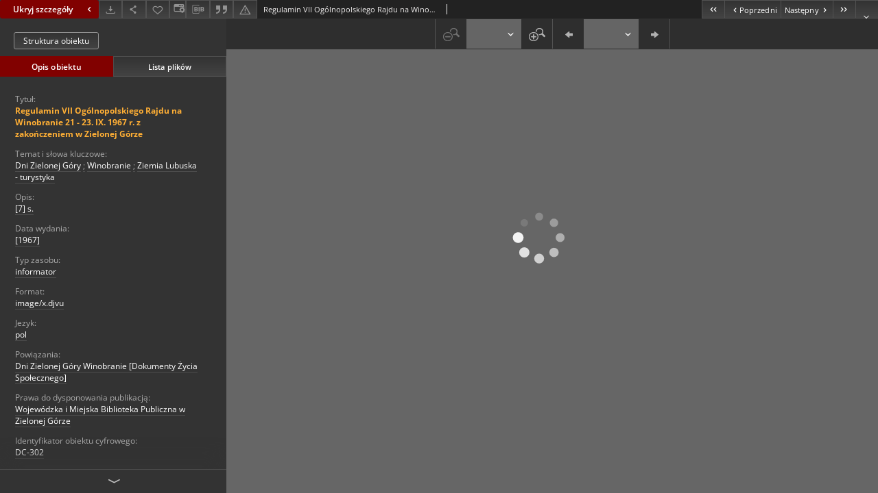

--- FILE ---
content_type: text/html;charset=utf-8
request_url: https://www.zbc.uz.zgora.pl/dlibra/publication/7044/edition/7391/content?ref=L3B1YmxpY2F0aW9uLzY1MjIvZWRpdGlvbi82NjU0
body_size: 26931
content:
<!doctype html>
<html lang="pl">
	<head>
		


<meta charset="utf-8">
<meta http-equiv="X-UA-Compatible" content="IE=edge">
<meta name="viewport" content="width=device-width, initial-scale=1">


<title>Regulamin VII Og&oacute;lnopolskiego Rajdu na Winobranie 21 - 23. IX. 1967 r. z zakończeniem w Zielonej G&oacute;rze - Zielonogórska Biblioteka Cyfrowa</title>
<meta name="Description" content="[7] s." />

<meta property="og:url"                content="https://www.zbc.uz.zgora.pl/dlibra/publication/7044/edition/7391/content" />
<meta property="og:type"               content="Object" />
<meta property="og:title"              content="Regulamin VII Og&oacute;lnopolskiego Rajdu na Winobranie 21 - 23. IX. 1967 r. z zakończeniem w Zielonej G&oacute;rze - Zielonogórska Biblioteka Cyfrowa" />
<meta property="og:description"        content="[7] s." />
<meta property="og:image"              content="https://www.zbc.uz.zgora.pl/style/dlibra/default/img/items/book-without-img.svg" />

<link rel="icon" type="image/png" href="https://www.zbc.uz.zgora.pl/style/common/img/icons/favicon.png" sizes="16x16" media="(prefers-color-scheme: light)"> 
<link rel="icon" type="image/png" href="https://www.zbc.uz.zgora.pl/style/common/img/icons/favicon-dark.png" sizes="16x16" media="(prefers-color-scheme: dark)"> 
<link rel="apple-touch-icon" href="https://www.zbc.uz.zgora.pl/style/common/img/icons/apple-touch-icon.png">


<link rel="stylesheet" href="https://www.zbc.uz.zgora.pl/style/dlibra/default/css/libs.css?20241127155736">
<link rel="stylesheet" href="https://www.zbc.uz.zgora.pl/style/dlibra/default/css/main.css?20241127155736">
<link rel="stylesheet" href="https://www.zbc.uz.zgora.pl/style/dlibra/default/css/colors.css?20241127155736">
<link rel="stylesheet" href="https://www.zbc.uz.zgora.pl/style/dlibra/default/css/custom.css?20241127155736">


								<link rel="meta" type="application/rdf+xml" href="https://www.zbc.uz.zgora.pl/dlibra/rdf.xml?type=e&amp;id=7391"/>
	
	<link rel="schema.DC" href="http://purl.org/dc/elements/1.1/" />
	<!--type is "document" for import all tags into zotero-->
	<meta name="DC.type" content="document" />
	<meta name="DC.identifier" content="https://www.zbc.uz.zgora.pl/publication/7044" />
	
						<meta name="DC.date" content="[1967]" />
											<meta name="DC.subject" content="Dni Zielonej G&oacute;ry" />
					<meta name="DC.subject" content="Winobranie" />
					<meta name="DC.subject" content="Ziemia Lubuska - turystyka" />
								<meta name="DC.rights" content="Wojew&oacute;dzka i Miejska Biblioteka Publiczna w Zielonej G&oacute;rze" />
								<meta name="DC.format" content="image/x.djvu" />
								<meta name="DC.description" content="[7] s." />
								<meta name="DC.language" content="pol" />
								<meta name="DC.type" content="informator" />
								<meta name="DC.issued" content="[1967]" />
								<meta name="DC.title" content="Regulamin VII Og&oacute;lnopolskiego Rajdu na Winobranie 21 - 23. IX. 1967 r. z zakończeniem w Zielonej G&oacute;rze" />
								<meta name="DC.relation" content="Dni Zielonej G&oacute;ry Winobranie [Dokumenty Życia Społecznego]" />
					<meta name="DC.relation" content="oai:zbc.uz.zgora.pl:publication:7044" />
			
								<meta name="citation_title" content="Regulamin VII Og&oacute;lnopolskiego Rajdu na Winobranie 21 - 23. IX. 1967 r. z zakończeniem w Zielonej G&oacute;rze" />
						<meta name="citation_online_date" content="2007/04/04" />
		
					<script async src="https://www.googletagmanager.com/gtag/js?id=UA-138079182-1"></script>
<script>
  window.dataLayer = window.dataLayer || [];
  function gtag(){dataLayer.push(arguments);}
  gtag('js', new Date());

  gtag('config', 'UA-138079182-1');
</script>

		
			</head>

	<body class="fixed show-content">

					



<section>
<div id="show-content" tabindex="-1" data-oaiurl="https://www.zbc.uz.zgora.pl/dlibra/oai-pmh-repository.xml?verb=GetRecord&amp;metadataPrefix=mets&amp;identifier=oai:zbc.uz.zgora.pl:7391" data-editionid="7391" data-formatid="1">
    <div>
        <aside class="show-content__top-container js-top">
            <div class="show-content__details-container">
                <div class="show-content__close-container">
					<button type="button" class="info-close opened js-toggle-info"
						data-close="Ukryj szczegóły<i class='dlibra-icon-chevron-left'></i>"
						data-show="Pokaż szczegóły<i class='dlibra-icon-chevron-right'></i>">
						Ukryj szczegóły
						<i class='dlibra-icon-chevron-right'></i>
					</button>
                </div>
                <ul class="show-content__buttons-list">
										    <li class="buttons-list__item">
							                            																	<a class="buttons-list__item--anchor js-analytics-content "
									   		aria-label="Pobierz"
																						href="https://www.zbc.uz.zgora.pl/Content/7391/download/" download>
										<span class="dlibra-icon-download"></span>
									</a>
								                            					    </li>
					
                    <li class="share buttons-list__item">
                      <div class="a2a_kit">
						                        <a aria-label="Udostępnij" class="a2a_dd buttons-list__item--anchor" href="https://www.addtoany.com/share">
													<span class="dlibra-icon-share"></span>
                        </a>
                      </div>
                    </li>

                    <li class="buttons-list__item">
						                        <button type="button" title="Dodaj do ulubionych" aria-label="Dodaj do ulubionych"
							data-addToFav="Dodaj do ulubionych"
							data-deleteFromFav="Usuń z ulubionych"
							data-ajaxurl="https://www.zbc.uz.zgora.pl/dlibra/ajax.xml"
							data-ajaxparams="wid=Actions&amp;pageId=publication&amp;actionId=AddToFavouriteAction&amp;eid=7391"
							data-addedtofavlab="Dodano do ulubionych."
							data-removedfromfavlab="Usunięto z ulubionych"
							data-onlylogged="Musisz się zalogować"
							data-error="Wystąpił błąd podczas dodawania do ulubionych"
							class=" buttons-list__item--button js-add-fav">
							<span class="dlibra-icon-heart"></span>
                        </button>
                    </li>

																														<li class="buttons-list__item">
                        <a class="js-modal-trigger" aria-label="Zmień sposób wyświetlania" href="" data-js-modal="changeView" class="buttons-list__item--anchor js-modal-trigger" data-js-modal-trigger='changeView'>
                            <span class="dlibra-icon-config"></span>
                        </a>
                    </li>
										
										<li class="buttons-list__item">
											<div class="dropdown">
																								<button class="dropdown-toggle buttons-list__item--button buttons-list__item--button-bib" type="button" data-toggle="dropdown"
													title="Pobierz opis bibliograficzny" aria-label="Pobierz opis bibliograficzny">
													<span class="dlibra-icon-bib"></span>
												</button>
												<ul class="object__dropdown-bib dropdown-menu pull-left">
													<li>
														<a download="7044.ris" href="https://www.zbc.uz.zgora.pl/dlibra/dlibra.ris?type=e&amp;id=7391">
															ris
														</a>
													</li>
													<li>
														<a download="7044.bib" href="https://www.zbc.uz.zgora.pl/dlibra/dlibra.bib?type=e&amp;id=7391">
															BibTeX
														</a>
													</li>
												</ul>
											</div>
										</li>

																					<li class="buttons-list__item">
												<button title="Cytowanie" class="buttons-list__item--anchor citations__show"
														data-ajaxurl="https://www.zbc.uz.zgora.pl/dlibra/citations.json"
														data-ajaxparams="eid=7391">
													<span class="dlibra-icon-citation"></span>
												</button>
											</li>
										
										<li class="buttons-list__item">
																						<a aria-label="Zgłoś błąd" href="https://www.zbc.uz.zgora.pl/dlibra/report-problem?id=7391" class="buttons-list__item--anchor">
												<span class="dlibra-icon-warning"></span>
											</a>
										</li>

					                </ul>
            </div>
            <div class="show-content__title-container">
                <div>
																														<span class="show-content__main-header"> Regulamin VII Og&oacute;lnopolskiego Rajdu na Winobranie 21 - 23. IX. 1967 r. z zakończeniem w Zielonej G&oacute;rze</span>
																						                </div>
                <ul class="show-content__object-navigation" data-pageid="7391">
																			<li class="object-navigation__item " data-pageid="7390">
												<a class="arrow-container" aria-label="Pierwszy obiekt z listy" href="https://www.zbc.uz.zgora.pl/dlibra/publication/7043/edition/7390/content?">
							<span class="dlibra-icon-chevron-left icon"></span>
							<span class="dlibra-icon-chevron-left icon-second"></span>
						</a>
					</li>
										

					<li class="object-navigation__item " data-pageid="7390">
												<a aria-label="Poprzedni obiekt z listy" href="https://www.zbc.uz.zgora.pl/dlibra/publication/7043/edition/7390/content?">
							<span class="text-info"><span class="dlibra-icon-chevron-left left"></span>Poprzedni</span>
						</a>
					</li>
					
					
					<li class="object-navigation__item " data-pageid="7392">
												<a aria-label="Następny obiekt z listy" href="https://www.zbc.uz.zgora.pl/dlibra/publication/7279/edition/7392/content?">
							<span class="text-info">Następny<span class="dlibra-icon-chevron-right right"></span></span>
						</a>
					</li>
															<li class="object-navigation__item " data-pageid="7394">
												<a class="arrow-container" aria-label="Ostatni obiekt z listy" href="https://www.zbc.uz.zgora.pl/dlibra/publication/7281/edition/7394/content?">
							<span class="dlibra-icon-chevron-right icon"></span>
							<span class="dlibra-icon-chevron-right icon-second"></span>
						</a>
					</li>
																	<li class="object-navigation__item show-content__close">
										<a class="arrow-container" aria-label="Zamknij" href="https://www.zbc.uz.zgora.pl/dlibra/publication/6522/edition/6654"></a>
				</li>
                </ul>
            </div>
        </aside>
    </div>
    <div>
        <section class="show-content__details-column opened js-details-column">
							<a href="https://www.zbc.uz.zgora.pl/dlibra/publication/7044/edition/7391#structure" class="show-content__group-object-btn">Struktura obiektu</a>
			
			<ul class="nav nav-tabs details__tabs" id="myTab">
                <li class="active details__tabs-item js-tab-switch">
                    <button type="button" data-target="#metadata" data-toggle="tab">Opis obiektu</button>
                </li>
                <li class="details__tabs-item js-tab-switch">
                    <button type="button" data-target="#files" data-toggle="tab">Lista plików</button>
                </li>
            </ul>

            <div class="tab-content details__tabs-content js-tabs-content">
                <div class="tab-pane details__tabs-pane active js-tab" id="metadata">
                    <div>
						
                        <div>
                                                            			<span class="details__header">Tytuł:</span>
		<p class="details__text title">
						
																			<a href="https://www.zbc.uz.zgora.pl//dlibra/metadatasearch?action=AdvancedSearchAction&amp;type=-3&amp;val1=Title:%22Regulamin+VII+Og%C3%B3lnopolskiego+Rajdu+na+Winobranie+21+%5C-+23.+IX.+1967+r.+z+zako%C5%84czeniem+w+Zielonej+G%C3%B3rze%22"
					>
					Regulamin VII Og&oacute;lnopolskiego Rajdu na Winobranie 21 - 23. IX. 1967 r. z zakończeniem w Zielonej G&oacute;rze</a>
					      		</p>
				                                                            			<span class="details__header">Temat i słowa kluczowe:</span>
		<p class="details__text ">
						
																			<a href="https://www.zbc.uz.zgora.pl//dlibra/metadatasearch?action=AdvancedSearchAction&amp;type=-3&amp;val1=Subject:%22Dni+Zielonej+G%C3%B3ry%22"
					>
					Dni Zielonej G&oacute;ry</a>
					      		<span class="divider">;</span>

																			<a href="https://www.zbc.uz.zgora.pl//dlibra/metadatasearch?action=AdvancedSearchAction&amp;type=-3&amp;val1=Subject:%22Winobranie%22"
					>
					Winobranie</a>
					      		<span class="divider">;</span>

																			<a href="https://www.zbc.uz.zgora.pl//dlibra/metadatasearch?action=AdvancedSearchAction&amp;type=-3&amp;val1=Subject:%22Ziemia+Lubuska+%5C-+turystyka%22"
					>
					Ziemia Lubuska - turystyka</a>
					      		</p>
				                                                            			<span class="details__header">Opis:</span>
		<p class="details__text ">
						
																			<a href="https://www.zbc.uz.zgora.pl//dlibra/metadatasearch?action=AdvancedSearchAction&amp;type=-3&amp;val1=Description:%22%5C%5B7%5C%5D+s.%22"
					>
					[7] s.</a>
					      		</p>
				                                                            			<span class="details__header">Data wydania:</span>
		<p class="details__text ">
						
																			<a href="https://www.zbc.uz.zgora.pl//dlibra/metadatasearch?action=AdvancedSearchAction&amp;type=-3&amp;val1=Date:%22%5C%5B1967%5C%5D%22"
					>
					[1967]</a>
					      		</p>
				                                                            			<span class="details__header">Typ zasobu:</span>
		<p class="details__text ">
						
																			<a href="https://www.zbc.uz.zgora.pl//dlibra/metadatasearch?action=AdvancedSearchAction&amp;type=-3&amp;val1=Type:%22informator%22"
					>
					informator</a>
					      		</p>
				                                                            			<span class="details__header">Format:</span>
		<p class="details__text ">
						
																			<a href="https://www.zbc.uz.zgora.pl//dlibra/metadatasearch?action=AdvancedSearchAction&amp;type=-3&amp;val1=Format:%22image%5C%2Fx.djvu%22"
					>
					image/x.djvu</a>
					      		</p>
				                                                            			<span class="details__header">Jezyk:</span>
		<p class="details__text ">
						
																			<a href="https://www.zbc.uz.zgora.pl//dlibra/metadatasearch?action=AdvancedSearchAction&amp;type=-3&amp;val1=Language:%22pol%22"
					>
					pol</a>
					      		</p>
				                                                            			<span class="details__header">Powiązania:</span>
		<p class="details__text ">
						
																			<a href="https://www.zbc.uz.zgora.pl//dlibra/metadatasearch?action=AdvancedSearchAction&amp;type=-3&amp;val1=Relation:%22Dni+Zielonej+G%C3%B3ry+Winobranie+%5C%5BDokumenty+%C5%BBycia+Spo%C5%82ecznego%5C%5D%22"
					>
					Dni Zielonej G&oacute;ry Winobranie [Dokumenty Życia Społecznego]</a>
					      		</p>
				                                                            			<span class="details__header">Prawa do dysponowania publikacją:</span>
		<p class="details__text ">
						
																			<a href="https://www.zbc.uz.zgora.pl//dlibra/metadatasearch?action=AdvancedSearchAction&amp;type=-3&amp;val1=Rights:%22Wojew%C3%B3dzka+i+Miejska+Biblioteka+Publiczna+w+Zielonej+G%C3%B3rze%22"
					>
					Wojew&oacute;dzka i Miejska Biblioteka Publiczna w Zielonej G&oacute;rze</a>
					      		</p>
				                                                            			<span class="details__header">Identyfikator obiektu cyfrowego:</span>
		<p class="details__text ">
						
																			<a href="https://www.zbc.uz.zgora.pl//dlibra/metadatasearch?action=AdvancedSearchAction&amp;type=-3&amp;val1=DigitalObjectIdentifier:%22DC%5C-302%22"
					>
					DC-302</a>
					      		</p>
				                                                            			<span class="details__header">Identyfikator oryginału:</span>
		<p class="details__text ">
						
																			<a href="https://www.zbc.uz.zgora.pl//dlibra/metadatasearch?action=AdvancedSearchAction&amp;type=-3&amp;val1=OryginalObjectIdentifier:%22D%C5%BBS+VII+41%5C%2F1+1967%22"
					>
					DŻS VII 41/1 1967</a>
					      		</p>
				                                                    </div>
                    </div>
				</div>

                <div class="tab-pane details__tabs-pane js-tab" id="files">
					<ul id="publicationFiles" class="pub-list">
					</ul>
                </div>
            </div>
			<div class="details__more-button hidden js-more-button">
				<span class="dlibra-icon-chevron-long-down"></span>
			</div>
        </section>

        <section>
            <div class="show-content__iframe-wrapper opened js-iframe-wrapper">
            												<iframe tabindex="-1" id="js-main-frame" src="https://www.zbc.uz.zgora.pl//dlibra/applet/publication/7044/edition/7391?handler=djvu_html5" allowfullscreen title="main-frame">
						</iframe>
					            	            </div>
        </section>
    </div>
</div>
</section>
<div class="modal fade modal--addToFav" tabindex="-1" role="dialog" data-js-modal='addToFav'>
  <div class="modal-dialog" role="document">
    <div class="modal-content">
      <div class="modal-body">
        <p class="js-addToFav-text"></p>
      </div>
      <div class="modal-footer pull-right">
        <button type="button" class="modal-button" data-dismiss="modal">Ok</button>
      </div>
			<div class="clearfix"></div>
    </div><!-- /.modal-content -->
  </div><!-- /.modal-dialog -->
</div><!-- /.modal -->


<div class="modal fade modal--access" tabindex="-1" role="dialog" data-js-modal="access">
  <div class="modal-dialog js-modal-inner" role="document">
    <div class="modal-content">
      <button type="button" class="modal-close" data-dismiss="modal" aria-label="Zamknij"></button>
      <div class="modal-header">
        <h4 class="modal-title">Poproś o dostęp</h4>
      </div>
			<div class="settings__error js-settings-errors">
					<div id="incorrect_captcha" class="settings__error-item js-settings-error" style="display: none;">
						<span>Odmowa wysyłania. Niepoprawny tekst z obrazka.</span>
						<button class="settings__error-close js-error-close" title="Zamknij"
								aria-label="Zamknij"></button>
	</div>
	<div id="recaptcha_fail" class="settings__error-item js-settings-error" style="display: none;">
						<span>Odmowa wysyłania. Weryfikacja reCAPTCHA nie powiodła się.</span>
						<button class="settings__error-close js-error-close" title="Zamknij"
								aria-label="Zamknij"></button>
	</div>
			</div>
			<form id="sendPermissionRequestForm" action="javascript:void(0)">
				<div class="modal-body">
					 <p class="modal-desc">Nie masz uprawnień do wyświetlenia tego obiektu. Aby poprosić
o dostęp do niego, wypełnij poniższe pola.</p>
					 <label class="modal-label" for="userEmail">E-mail<sup>*</sup></label>
					 <input class="modal-input" required type="email" name="userEmail" id="userEmail" value="" >
					 <input type="hidden" name="editionId" value="7391" id="editionId">
					 <input type="hidden" name="publicationId" value="7044" id="publicationId">
					 <label class="modal-label" for="requestReason">Uzasadnienie<sup>*</sup></label>
					 <textarea class="modal-textarea" required name="requestReason" id="requestReason" cols="50" rows="5" ></textarea>
					 <input type="hidden" name="homeURL" id="homeURL" value="https://www.zbc.uz.zgora.pl/dlibra">
					  			<div class="modal-captcha">
			<img id="captcha" src="https://www.zbc.uz.zgora.pl/captcha" width="175" height="40" alt="verification"/>
			<label class="modal-label" for="answer">Wpisz tekst z obrazka. <sup>*</sup></label>
			<input class="modal-input" name="answer" id="answer" type="text" size="30" maxLength="30" required
				   aria-required="true"/>
		</div>
					</div>
				<div class="modal-footer">
					<button type="button" class="btn btn-default modal-dismiss" data-dismiss="modal">Anuluj</button>
					<button class="modal-submit js-send-request">Wyślij</button>
				</div>
		 </form>
    </div><!-- /.modal-content -->
  </div><!-- /.modal-dialog -->
  <div class="modal-more hidden js-modal-more"></div>
</div><!-- /.modal -->

	<div class="citations__modal">
    <div class="citations__modal--content">
        <div class="citations__modal__header">
            <span class="citations__modal--close">&times;</span>
            <h3 class="citations__modal__header--text">Cytowanie</h3>
        </div>
        <div class="citations__modal--body targetSet">
            <div class="citations__navbar">
                <p>Styl cytowania:
                                            <select class="citations__select">
                                                            <option value="chicago-author-date">Chicago</option>
                                                            <option value="iso690-author-date">ISO690</option>
                                                    </select>
                                    </p>
            </div>
                            <label id="chicago-author-date-label" for="chicago-author-date" class="citations__modal--citation-label target-label" >Chicago</label>
                <textarea id="chicago-author-date" class="citations__modal--citation target"  readonly></textarea>
                            <label id="iso690-author-date-label" for="iso690-author-date" class="citations__modal--citation-label target-label" style="display: none;">ISO690</label>
                <textarea id="iso690-author-date" class="citations__modal--citation target" style="display: none;" readonly></textarea>
                    </div>
    </div>
</div>
<script>
  var a2a_config = a2a_config || {};
  a2a_config.onclick = 1;
  a2a_config.locale = "pl";
  a2a_config.color_main = "404040";
  a2a_config.color_border = "525252";
  a2a_config.color_link_text = "f1f1f1";
  a2a_config.color_link_text_hover = "f1f1f1";
  a2a_config.color_bg = "353535";
  a2a_config.icon_color = "#4e4e4e";
	a2a_config.num_services = 6;
	a2a_config.prioritize = ["facebook", "wykop", "twitter", "pinterest", "email", "gmail"];
</script>
<script async src="https://static.addtoany.com/menu/page.js"></script>



					  <div class="modal--change-view modal fade"  tabindex="-1" role="dialog" data-js-modal='changeView'>
    <div class="modal-dialog js-modal-inner">
    <div class="modal-content">
        <button type="button" class="modal-close" data-dismiss="modal" aria-label="Zamknij"></button>
        <div class="modal-header">
          <h4 class="modal-title">W jaki sposób chciałbyś wyświetlić ten obiekt?</h4>
        </div>
        <div class="modal-body">
                    	                                      <div class="viewMode__section">
              <label class="viewMode__accordion-trigger" data-js-viewmode-trigger="">
                  <input name="viewMode"  class="js-viewMode-option viewMode__radio" type="radio" data-contenturl="https://www.zbc.uz.zgora.pl/Content/7391/DjVu/Regulamin%20rajdu.djvu" data-value="browser">
                  <span>Pozostaw obsługę przeglądarce (pobierz plik główny)</span>
              </label>

              <div class="viewMode__accordion-wrapper js-viewmode-wrapper">
                              </div>
            </div>
                                	                                      <div class="viewMode__section">
              <label class="viewMode__accordion-trigger" data-js-viewmode-trigger="checked">
                  <input name="viewMode" checked class="js-viewMode-option viewMode__radio" type="radio" data-contenturl="https://www.zbc.uz.zgora.pl/dlibra/applet/publication/7044/edition/7391?handler=djvu_html5" data-value="djvu_html5">
                  <span>DjVU - HTML5</span>
              </label>

              <div class="viewMode__accordion-wrapper open js-viewmode-wrapper">
                                  <div id="djvu_html5_warning">
                    <div>
	<script type="text/javascript">
	function supports_canvas() {
		return !!document.createElement('canvas').getContext;
	}
	$().ready(function(){
		if (supports_canvas())
			$("#testMessageBodySuccessdjvu_html5").show();
		else
			$("#testMessageBodyFailuredjvu_html5").show();
	});
	</script>
	<noscript>
		<p id="testMessageBodyFailuredjvu_html5" class="testFailureMessage">
			<img src="https://www.zbc.uz.zgora.pl/style/common/img/icons/warning_sm.png" class="errorIcon" />
			Brak wsparcia dla HTML5 (API Canvas)
		</p>
	</noscript>
	<p id="testMessageBodySuccessdjvu_html5" class="testSuccessMessage" style="display:none;">
		<img src="https://www.zbc.uz.zgora.pl/style/common/img/icons/fine_sm.png" class="errorIcon"/>
		HTML5 wykryty.
	</p>
	<p id="testMessageBodyFailuredjvu_html5" class="testFailureMessage" style="display:none;">
		<img src="https://www.zbc.uz.zgora.pl/style/common/img/icons/warning_sm.png" class="errorIcon" />
		Brak wsparcia dla HTML5 (API Canvas)
	</p>
</div>

                  </div>
                              </div>
            </div>
                                	                                      <div class="viewMode__section">
              <label class="viewMode__accordion-trigger" data-js-viewmode-trigger="">
                  <input name="viewMode"  class="js-viewMode-option viewMode__radio" type="radio" data-contenturl="https://www.zbc.uz.zgora.pl/dlibra/applet/publication/7044/edition/7391?handler=djvu" data-value="djvu">
                  <span>Wbudowany applet DjVu</span>
              </label>

              <div class="viewMode__accordion-wrapper js-viewmode-wrapper">
                                  <div id="djvu_warning">
                    #testJavaBasedHandler($redirectAfterTest $finalContentUrl $!{listOfHandlersUrl})

                  </div>
                              </div>
            </div>
                              </div>
        <div class="modal-footer">
          <div class="viewMode__remember">
            <label>
              <input class="viewMode__checkbox remember-mode-checkbox" type="checkbox" data-cookiename="handler_image/x.djvu_false" data-cookiettl="604800000" data-cookiepath="'/'" checked> <span>Zapamiętaj mój wybór</span>
            </label>
          </div>
          <a href="" class="viewMode__submit pull-right js-viewMode-select">Zastosuj</a>
          <div class="clearfix"></div>

        </div>
        </div>
      </div>
  </div><!-- /.modal -->

		
		<script src="https://www.zbc.uz.zgora.pl/style/dlibra/default/js/script-jquery.min.js"></script>
		<script src="https://www.zbc.uz.zgora.pl/style/dlibra/default/js/libs.min.js?20241127155736"></script>
		<script src="https://www.zbc.uz.zgora.pl/style/dlibra/default/js/main.min.js?20241127155736"></script>
		<script src="https://www.zbc.uz.zgora.pl/style/dlibra/default/js/custom.min.js?20241127155736"></script>
	</body>
</html>


--- FILE ---
content_type: text/xml;charset=utf-8
request_url: https://www.zbc.uz.zgora.pl/dlibra/oai-pmh-repository.xml?verb=GetRecord&metadataPrefix=mets&identifier=oai:zbc.uz.zgora.pl:7391
body_size: 4992
content:
<?xml version="1.0" encoding="UTF-8"?>
<?xml-stylesheet type="text/xsl" href="https://www.zbc.uz.zgora.pl/style/common/xsl/oai-style.xsl"?>
<OAI-PMH xmlns="http://www.openarchives.org/OAI/2.0/" 
         xmlns:xsi="http://www.w3.org/2001/XMLSchema-instance"
         xsi:schemaLocation="http://www.openarchives.org/OAI/2.0/
         http://www.openarchives.org/OAI/2.0/OAI-PMH.xsd">
	<responseDate>2026-01-23T19:41:02Z</responseDate>
	<request identifier="oai:zbc.uz.zgora.pl:7391" metadataPrefix="mets" verb="GetRecord">
	https://zbc.uz.zgora.pl/oai-pmh-repository.xml</request>
	<GetRecord>
	
  <record>
	<header>
		<identifier>oai:zbc.uz.zgora.pl:7391</identifier>
	    <datestamp>2007-07-18T13:33:01Z</datestamp>
		  <setSpec>DigitalLibraryZielonaGora</setSpec> 	      <setSpec>DigitalLibraryZielonaGora:RegionalMaterialss:dzs</setSpec> 	      <setSpec>DigitalLibraryZielonaGora:RegionalMaterialss</setSpec> 	    </header>
		<metadata>
	<mets LABEL="Regulamin VII Ogólnopolskiego Rajdu na Winobranie 21 - 23. IX. 1967 r. z zakończeniem w Zielonej Górze" xmlns="http://www.loc.gov/METS/" xmlns:xlink="http://www.w3.org/1999/xlink" xmlns:xsi="http://www.w3.org/2001/XMLSchema-instance" xsi:schemaLocation="http://www.loc.gov/METS/ http://www.loc.gov/standards/mets/mets.xsd">
 <dmdSec ID="dmd0">
  <mdWrap MIMETYPE="text/xml" MDTYPE="OTHER" OTHERMDTYPE="dlibra_avs" LABEL="Local Metadata">
   <xmlData><dlibra_avs:metadataDescription xmlns:dlibra_avs="https://zbc.uz.zgora.pl/" xmlns:xsi="http://www.w3.org/2001/XMLSchema-instance" xsi:schemaLocation="https://zbc.uz.zgora.pl/ https://zbc.uz.zgora.pl/dlibra/attribute-schema.xsd">
<dlibra_avs:PublicAccess><![CDATA[true]]></dlibra_avs:PublicAccess>
<dlibra_avs:DC>
<dlibra_avs:Title>
<value xml:lang="pl"><![CDATA[Regulamin VII Ogólnopolskiego Rajdu na Winobranie 21 - 23. IX. 1967 r. z zakończeniem w Zielonej Górze]]></value>
</dlibra_avs:Title>
<dlibra_avs:Subject xml:lang="pl"><![CDATA[Dni Zielonej Góry]]></dlibra_avs:Subject>
<dlibra_avs:Subject xml:lang="pl"><![CDATA[Winobranie]]></dlibra_avs:Subject>
<dlibra_avs:Subject xml:lang="pl"><![CDATA[Ziemia Lubuska - turystyka]]></dlibra_avs:Subject>
<dlibra_avs:Description>
<value xml:lang="pl"><![CDATA[[7] s.]]></value>
</dlibra_avs:Description>
<dlibra_avs:Date><![CDATA[[1967]]]></dlibra_avs:Date>
<dlibra_avs:Type xml:lang="pl"><![CDATA[informator]]></dlibra_avs:Type>
<dlibra_avs:Format xml:lang="pl"><![CDATA[image/x.djvu]]></dlibra_avs:Format>
<dlibra_avs:Language><![CDATA[pol]]></dlibra_avs:Language>
<dlibra_avs:Relation><![CDATA[Dni Zielonej Góry Winobranie [Dokumenty Życia Społecznego]]]></dlibra_avs:Relation>
<dlibra_avs:License/>
<dlibra_avs:Rights xml:lang="pl"><![CDATA[Wojewódzka i Miejska Biblioteka Publiczna w Zielonej Górze]]></dlibra_avs:Rights>
<dlibra_avs:DigitalObjectIdentifier xml:lang="pl"><![CDATA[DC-302]]></dlibra_avs:DigitalObjectIdentifier>
<dlibra_avs:OryginalObjectIdentifier xml:lang="pl"><![CDATA[DŻS VII 41/1 1967]]></dlibra_avs:OryginalObjectIdentifier>
</dlibra_avs:DC>
<dlibra_avs:ContentType><![CDATA[image/x.djvu]]></dlibra_avs:ContentType>
</dlibra_avs:metadataDescription>
</xmlData>
  </mdWrap>
 </dmdSec>
 <dmdSec ID="dmd1">
  <mdWrap MIMETYPE="text/xml" MDTYPE="DC" LABEL="Dublin Core Metadata">
   <xmlData><dc:dc xmlns:dc="http://purl.org/dc/elements/1.1/">
<dc:title xml:lang="pl"><![CDATA[Regulamin VII Ogólnopolskiego Rajdu na Winobranie 21 - 23. IX. 1967 r. z zakończeniem w Zielonej Górze]]></dc:title>
<dc:subject xml:lang="pl"><![CDATA[Dni Zielonej Góry]]></dc:subject>
<dc:subject xml:lang="pl"><![CDATA[Winobranie]]></dc:subject>
<dc:subject xml:lang="pl"><![CDATA[Ziemia Lubuska - turystyka]]></dc:subject>
<dc:description xml:lang="pl"><![CDATA[[7] s.]]></dc:description>
<dc:date><![CDATA[[1967]]]></dc:date>
<dc:type xml:lang="pl"><![CDATA[informator]]></dc:type>
<dc:format xml:lang="pl"><![CDATA[image/x.djvu]]></dc:format>
<dc:identifier><![CDATA[https://zbc.uz.zgora.pl/dlibra/publication/7044/edition/7391/content]]></dc:identifier>
<dc:identifier><![CDATA[oai:zbc.uz.zgora.pl:7391]]></dc:identifier>
<dc:language><![CDATA[pol]]></dc:language>
<dc:relation><![CDATA[Dni Zielonej Góry Winobranie [Dokumenty Życia Społecznego]]]></dc:relation>
<dc:rights xml:lang="pl"><![CDATA[Wojewódzka i Miejska Biblioteka Publiczna w Zielonej Górze]]></dc:rights>
</dc:dc>
</xmlData>
  </mdWrap>
 </dmdSec>
 <fileSec>
  <fileGrp ID="DjVu_original" USE="original">
   <file ID="DjVu_original0" MIMETYPE="image/x.djvu">
    <FLocat LOCTYPE="URL" xlink:type="simple" xlink:href="https://zbc.uz.zgora.pl/Content/7391/DjVu/Regulamin rajdu.djvu"/>
   </file>
  </fileGrp>
 </fileSec>
 <structMap TYPE="PHYSICAL">
  <div ID="DjVu_physicalStructure" DMDID="dmd1 dmd0" TYPE="files">
   <div ID="dir.DjVu." TYPE="directory">
    <div ID="DjVu_phys0" TYPE="file">
     <fptr FILEID="DjVu_original0"/>
    </div>
   </div>
  </div>
 </structMap>
</mets>

</metadata>
	  </record>	</GetRecord>
</OAI-PMH>
